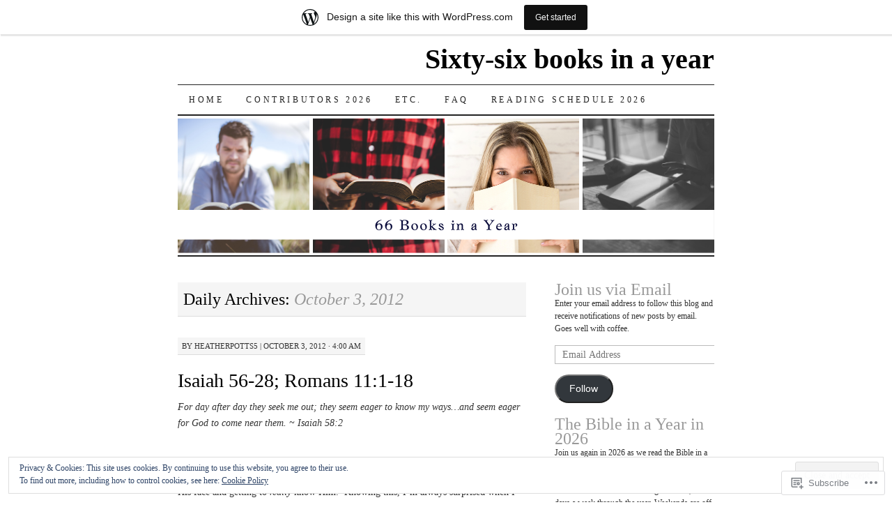

--- FILE ---
content_type: text/html; charset=UTF-8
request_url: https://66books.wordpress.com/2012/10/03/
body_size: 19362
content:
<!DOCTYPE html>
<!--[if IE 7]>
<html id="ie7" lang="en">
<![endif]-->
<!--[if (gt IE 7) | (!IE)]><!-->
<html lang="en">
<!--<![endif]-->
<head>
<meta charset="UTF-8" />
<title>03 | October | 2012 | Sixty-six books in a year</title>
<link rel="profile" href="http://gmpg.org/xfn/11" />
<link rel="pingback" href="https://66books.wordpress.com/xmlrpc.php" />
<meta name='robots' content='max-image-preview:large' />
<link rel='dns-prefetch' href='//s0.wp.com' />
<link rel='dns-prefetch' href='//af.pubmine.com' />
<link rel="alternate" type="application/rss+xml" title="Sixty-six books in a year &raquo; Feed" href="https://66books.wordpress.com/feed/" />
<link rel="alternate" type="application/rss+xml" title="Sixty-six books in a year &raquo; Comments Feed" href="https://66books.wordpress.com/comments/feed/" />
	<script type="text/javascript">
		/* <![CDATA[ */
		function addLoadEvent(func) {
			var oldonload = window.onload;
			if (typeof window.onload != 'function') {
				window.onload = func;
			} else {
				window.onload = function () {
					oldonload();
					func();
				}
			}
		}
		/* ]]> */
	</script>
	<link crossorigin='anonymous' rel='stylesheet' id='all-css-0-1' href='/_static/??/wp-content/mu-plugins/widgets/eu-cookie-law/templates/style.css,/wp-content/blog-plugins/marketing-bar/css/marketing-bar.css?m=1761640963j&cssminify=yes' type='text/css' media='all' />
<style id='wp-emoji-styles-inline-css'>

	img.wp-smiley, img.emoji {
		display: inline !important;
		border: none !important;
		box-shadow: none !important;
		height: 1em !important;
		width: 1em !important;
		margin: 0 0.07em !important;
		vertical-align: -0.1em !important;
		background: none !important;
		padding: 0 !important;
	}
/*# sourceURL=wp-emoji-styles-inline-css */
</style>
<link crossorigin='anonymous' rel='stylesheet' id='all-css-2-1' href='/wp-content/plugins/gutenberg-core/v22.2.0/build/styles/block-library/style.css?m=1764855221i&cssminify=yes' type='text/css' media='all' />
<style id='wp-block-library-inline-css'>
.has-text-align-justify {
	text-align:justify;
}
.has-text-align-justify{text-align:justify;}

/*# sourceURL=wp-block-library-inline-css */
</style><style id='global-styles-inline-css'>
:root{--wp--preset--aspect-ratio--square: 1;--wp--preset--aspect-ratio--4-3: 4/3;--wp--preset--aspect-ratio--3-4: 3/4;--wp--preset--aspect-ratio--3-2: 3/2;--wp--preset--aspect-ratio--2-3: 2/3;--wp--preset--aspect-ratio--16-9: 16/9;--wp--preset--aspect-ratio--9-16: 9/16;--wp--preset--color--black: #000000;--wp--preset--color--cyan-bluish-gray: #abb8c3;--wp--preset--color--white: #ffffff;--wp--preset--color--pale-pink: #f78da7;--wp--preset--color--vivid-red: #cf2e2e;--wp--preset--color--luminous-vivid-orange: #ff6900;--wp--preset--color--luminous-vivid-amber: #fcb900;--wp--preset--color--light-green-cyan: #7bdcb5;--wp--preset--color--vivid-green-cyan: #00d084;--wp--preset--color--pale-cyan-blue: #8ed1fc;--wp--preset--color--vivid-cyan-blue: #0693e3;--wp--preset--color--vivid-purple: #9b51e0;--wp--preset--gradient--vivid-cyan-blue-to-vivid-purple: linear-gradient(135deg,rgb(6,147,227) 0%,rgb(155,81,224) 100%);--wp--preset--gradient--light-green-cyan-to-vivid-green-cyan: linear-gradient(135deg,rgb(122,220,180) 0%,rgb(0,208,130) 100%);--wp--preset--gradient--luminous-vivid-amber-to-luminous-vivid-orange: linear-gradient(135deg,rgb(252,185,0) 0%,rgb(255,105,0) 100%);--wp--preset--gradient--luminous-vivid-orange-to-vivid-red: linear-gradient(135deg,rgb(255,105,0) 0%,rgb(207,46,46) 100%);--wp--preset--gradient--very-light-gray-to-cyan-bluish-gray: linear-gradient(135deg,rgb(238,238,238) 0%,rgb(169,184,195) 100%);--wp--preset--gradient--cool-to-warm-spectrum: linear-gradient(135deg,rgb(74,234,220) 0%,rgb(151,120,209) 20%,rgb(207,42,186) 40%,rgb(238,44,130) 60%,rgb(251,105,98) 80%,rgb(254,248,76) 100%);--wp--preset--gradient--blush-light-purple: linear-gradient(135deg,rgb(255,206,236) 0%,rgb(152,150,240) 100%);--wp--preset--gradient--blush-bordeaux: linear-gradient(135deg,rgb(254,205,165) 0%,rgb(254,45,45) 50%,rgb(107,0,62) 100%);--wp--preset--gradient--luminous-dusk: linear-gradient(135deg,rgb(255,203,112) 0%,rgb(199,81,192) 50%,rgb(65,88,208) 100%);--wp--preset--gradient--pale-ocean: linear-gradient(135deg,rgb(255,245,203) 0%,rgb(182,227,212) 50%,rgb(51,167,181) 100%);--wp--preset--gradient--electric-grass: linear-gradient(135deg,rgb(202,248,128) 0%,rgb(113,206,126) 100%);--wp--preset--gradient--midnight: linear-gradient(135deg,rgb(2,3,129) 0%,rgb(40,116,252) 100%);--wp--preset--font-size--small: 13px;--wp--preset--font-size--medium: 20px;--wp--preset--font-size--large: 36px;--wp--preset--font-size--x-large: 42px;--wp--preset--font-family--albert-sans: 'Albert Sans', sans-serif;--wp--preset--font-family--alegreya: Alegreya, serif;--wp--preset--font-family--arvo: Arvo, serif;--wp--preset--font-family--bodoni-moda: 'Bodoni Moda', serif;--wp--preset--font-family--bricolage-grotesque: 'Bricolage Grotesque', sans-serif;--wp--preset--font-family--cabin: Cabin, sans-serif;--wp--preset--font-family--chivo: Chivo, sans-serif;--wp--preset--font-family--commissioner: Commissioner, sans-serif;--wp--preset--font-family--cormorant: Cormorant, serif;--wp--preset--font-family--courier-prime: 'Courier Prime', monospace;--wp--preset--font-family--crimson-pro: 'Crimson Pro', serif;--wp--preset--font-family--dm-mono: 'DM Mono', monospace;--wp--preset--font-family--dm-sans: 'DM Sans', sans-serif;--wp--preset--font-family--dm-serif-display: 'DM Serif Display', serif;--wp--preset--font-family--domine: Domine, serif;--wp--preset--font-family--eb-garamond: 'EB Garamond', serif;--wp--preset--font-family--epilogue: Epilogue, sans-serif;--wp--preset--font-family--fahkwang: Fahkwang, sans-serif;--wp--preset--font-family--figtree: Figtree, sans-serif;--wp--preset--font-family--fira-sans: 'Fira Sans', sans-serif;--wp--preset--font-family--fjalla-one: 'Fjalla One', sans-serif;--wp--preset--font-family--fraunces: Fraunces, serif;--wp--preset--font-family--gabarito: Gabarito, system-ui;--wp--preset--font-family--ibm-plex-mono: 'IBM Plex Mono', monospace;--wp--preset--font-family--ibm-plex-sans: 'IBM Plex Sans', sans-serif;--wp--preset--font-family--ibarra-real-nova: 'Ibarra Real Nova', serif;--wp--preset--font-family--instrument-serif: 'Instrument Serif', serif;--wp--preset--font-family--inter: Inter, sans-serif;--wp--preset--font-family--josefin-sans: 'Josefin Sans', sans-serif;--wp--preset--font-family--jost: Jost, sans-serif;--wp--preset--font-family--libre-baskerville: 'Libre Baskerville', serif;--wp--preset--font-family--libre-franklin: 'Libre Franklin', sans-serif;--wp--preset--font-family--literata: Literata, serif;--wp--preset--font-family--lora: Lora, serif;--wp--preset--font-family--merriweather: Merriweather, serif;--wp--preset--font-family--montserrat: Montserrat, sans-serif;--wp--preset--font-family--newsreader: Newsreader, serif;--wp--preset--font-family--noto-sans-mono: 'Noto Sans Mono', sans-serif;--wp--preset--font-family--nunito: Nunito, sans-serif;--wp--preset--font-family--open-sans: 'Open Sans', sans-serif;--wp--preset--font-family--overpass: Overpass, sans-serif;--wp--preset--font-family--pt-serif: 'PT Serif', serif;--wp--preset--font-family--petrona: Petrona, serif;--wp--preset--font-family--piazzolla: Piazzolla, serif;--wp--preset--font-family--playfair-display: 'Playfair Display', serif;--wp--preset--font-family--plus-jakarta-sans: 'Plus Jakarta Sans', sans-serif;--wp--preset--font-family--poppins: Poppins, sans-serif;--wp--preset--font-family--raleway: Raleway, sans-serif;--wp--preset--font-family--roboto: Roboto, sans-serif;--wp--preset--font-family--roboto-slab: 'Roboto Slab', serif;--wp--preset--font-family--rubik: Rubik, sans-serif;--wp--preset--font-family--rufina: Rufina, serif;--wp--preset--font-family--sora: Sora, sans-serif;--wp--preset--font-family--source-sans-3: 'Source Sans 3', sans-serif;--wp--preset--font-family--source-serif-4: 'Source Serif 4', serif;--wp--preset--font-family--space-mono: 'Space Mono', monospace;--wp--preset--font-family--syne: Syne, sans-serif;--wp--preset--font-family--texturina: Texturina, serif;--wp--preset--font-family--urbanist: Urbanist, sans-serif;--wp--preset--font-family--work-sans: 'Work Sans', sans-serif;--wp--preset--spacing--20: 0.44rem;--wp--preset--spacing--30: 0.67rem;--wp--preset--spacing--40: 1rem;--wp--preset--spacing--50: 1.5rem;--wp--preset--spacing--60: 2.25rem;--wp--preset--spacing--70: 3.38rem;--wp--preset--spacing--80: 5.06rem;--wp--preset--shadow--natural: 6px 6px 9px rgba(0, 0, 0, 0.2);--wp--preset--shadow--deep: 12px 12px 50px rgba(0, 0, 0, 0.4);--wp--preset--shadow--sharp: 6px 6px 0px rgba(0, 0, 0, 0.2);--wp--preset--shadow--outlined: 6px 6px 0px -3px rgb(255, 255, 255), 6px 6px rgb(0, 0, 0);--wp--preset--shadow--crisp: 6px 6px 0px rgb(0, 0, 0);}:where(.is-layout-flex){gap: 0.5em;}:where(.is-layout-grid){gap: 0.5em;}body .is-layout-flex{display: flex;}.is-layout-flex{flex-wrap: wrap;align-items: center;}.is-layout-flex > :is(*, div){margin: 0;}body .is-layout-grid{display: grid;}.is-layout-grid > :is(*, div){margin: 0;}:where(.wp-block-columns.is-layout-flex){gap: 2em;}:where(.wp-block-columns.is-layout-grid){gap: 2em;}:where(.wp-block-post-template.is-layout-flex){gap: 1.25em;}:where(.wp-block-post-template.is-layout-grid){gap: 1.25em;}.has-black-color{color: var(--wp--preset--color--black) !important;}.has-cyan-bluish-gray-color{color: var(--wp--preset--color--cyan-bluish-gray) !important;}.has-white-color{color: var(--wp--preset--color--white) !important;}.has-pale-pink-color{color: var(--wp--preset--color--pale-pink) !important;}.has-vivid-red-color{color: var(--wp--preset--color--vivid-red) !important;}.has-luminous-vivid-orange-color{color: var(--wp--preset--color--luminous-vivid-orange) !important;}.has-luminous-vivid-amber-color{color: var(--wp--preset--color--luminous-vivid-amber) !important;}.has-light-green-cyan-color{color: var(--wp--preset--color--light-green-cyan) !important;}.has-vivid-green-cyan-color{color: var(--wp--preset--color--vivid-green-cyan) !important;}.has-pale-cyan-blue-color{color: var(--wp--preset--color--pale-cyan-blue) !important;}.has-vivid-cyan-blue-color{color: var(--wp--preset--color--vivid-cyan-blue) !important;}.has-vivid-purple-color{color: var(--wp--preset--color--vivid-purple) !important;}.has-black-background-color{background-color: var(--wp--preset--color--black) !important;}.has-cyan-bluish-gray-background-color{background-color: var(--wp--preset--color--cyan-bluish-gray) !important;}.has-white-background-color{background-color: var(--wp--preset--color--white) !important;}.has-pale-pink-background-color{background-color: var(--wp--preset--color--pale-pink) !important;}.has-vivid-red-background-color{background-color: var(--wp--preset--color--vivid-red) !important;}.has-luminous-vivid-orange-background-color{background-color: var(--wp--preset--color--luminous-vivid-orange) !important;}.has-luminous-vivid-amber-background-color{background-color: var(--wp--preset--color--luminous-vivid-amber) !important;}.has-light-green-cyan-background-color{background-color: var(--wp--preset--color--light-green-cyan) !important;}.has-vivid-green-cyan-background-color{background-color: var(--wp--preset--color--vivid-green-cyan) !important;}.has-pale-cyan-blue-background-color{background-color: var(--wp--preset--color--pale-cyan-blue) !important;}.has-vivid-cyan-blue-background-color{background-color: var(--wp--preset--color--vivid-cyan-blue) !important;}.has-vivid-purple-background-color{background-color: var(--wp--preset--color--vivid-purple) !important;}.has-black-border-color{border-color: var(--wp--preset--color--black) !important;}.has-cyan-bluish-gray-border-color{border-color: var(--wp--preset--color--cyan-bluish-gray) !important;}.has-white-border-color{border-color: var(--wp--preset--color--white) !important;}.has-pale-pink-border-color{border-color: var(--wp--preset--color--pale-pink) !important;}.has-vivid-red-border-color{border-color: var(--wp--preset--color--vivid-red) !important;}.has-luminous-vivid-orange-border-color{border-color: var(--wp--preset--color--luminous-vivid-orange) !important;}.has-luminous-vivid-amber-border-color{border-color: var(--wp--preset--color--luminous-vivid-amber) !important;}.has-light-green-cyan-border-color{border-color: var(--wp--preset--color--light-green-cyan) !important;}.has-vivid-green-cyan-border-color{border-color: var(--wp--preset--color--vivid-green-cyan) !important;}.has-pale-cyan-blue-border-color{border-color: var(--wp--preset--color--pale-cyan-blue) !important;}.has-vivid-cyan-blue-border-color{border-color: var(--wp--preset--color--vivid-cyan-blue) !important;}.has-vivid-purple-border-color{border-color: var(--wp--preset--color--vivid-purple) !important;}.has-vivid-cyan-blue-to-vivid-purple-gradient-background{background: var(--wp--preset--gradient--vivid-cyan-blue-to-vivid-purple) !important;}.has-light-green-cyan-to-vivid-green-cyan-gradient-background{background: var(--wp--preset--gradient--light-green-cyan-to-vivid-green-cyan) !important;}.has-luminous-vivid-amber-to-luminous-vivid-orange-gradient-background{background: var(--wp--preset--gradient--luminous-vivid-amber-to-luminous-vivid-orange) !important;}.has-luminous-vivid-orange-to-vivid-red-gradient-background{background: var(--wp--preset--gradient--luminous-vivid-orange-to-vivid-red) !important;}.has-very-light-gray-to-cyan-bluish-gray-gradient-background{background: var(--wp--preset--gradient--very-light-gray-to-cyan-bluish-gray) !important;}.has-cool-to-warm-spectrum-gradient-background{background: var(--wp--preset--gradient--cool-to-warm-spectrum) !important;}.has-blush-light-purple-gradient-background{background: var(--wp--preset--gradient--blush-light-purple) !important;}.has-blush-bordeaux-gradient-background{background: var(--wp--preset--gradient--blush-bordeaux) !important;}.has-luminous-dusk-gradient-background{background: var(--wp--preset--gradient--luminous-dusk) !important;}.has-pale-ocean-gradient-background{background: var(--wp--preset--gradient--pale-ocean) !important;}.has-electric-grass-gradient-background{background: var(--wp--preset--gradient--electric-grass) !important;}.has-midnight-gradient-background{background: var(--wp--preset--gradient--midnight) !important;}.has-small-font-size{font-size: var(--wp--preset--font-size--small) !important;}.has-medium-font-size{font-size: var(--wp--preset--font-size--medium) !important;}.has-large-font-size{font-size: var(--wp--preset--font-size--large) !important;}.has-x-large-font-size{font-size: var(--wp--preset--font-size--x-large) !important;}.has-albert-sans-font-family{font-family: var(--wp--preset--font-family--albert-sans) !important;}.has-alegreya-font-family{font-family: var(--wp--preset--font-family--alegreya) !important;}.has-arvo-font-family{font-family: var(--wp--preset--font-family--arvo) !important;}.has-bodoni-moda-font-family{font-family: var(--wp--preset--font-family--bodoni-moda) !important;}.has-bricolage-grotesque-font-family{font-family: var(--wp--preset--font-family--bricolage-grotesque) !important;}.has-cabin-font-family{font-family: var(--wp--preset--font-family--cabin) !important;}.has-chivo-font-family{font-family: var(--wp--preset--font-family--chivo) !important;}.has-commissioner-font-family{font-family: var(--wp--preset--font-family--commissioner) !important;}.has-cormorant-font-family{font-family: var(--wp--preset--font-family--cormorant) !important;}.has-courier-prime-font-family{font-family: var(--wp--preset--font-family--courier-prime) !important;}.has-crimson-pro-font-family{font-family: var(--wp--preset--font-family--crimson-pro) !important;}.has-dm-mono-font-family{font-family: var(--wp--preset--font-family--dm-mono) !important;}.has-dm-sans-font-family{font-family: var(--wp--preset--font-family--dm-sans) !important;}.has-dm-serif-display-font-family{font-family: var(--wp--preset--font-family--dm-serif-display) !important;}.has-domine-font-family{font-family: var(--wp--preset--font-family--domine) !important;}.has-eb-garamond-font-family{font-family: var(--wp--preset--font-family--eb-garamond) !important;}.has-epilogue-font-family{font-family: var(--wp--preset--font-family--epilogue) !important;}.has-fahkwang-font-family{font-family: var(--wp--preset--font-family--fahkwang) !important;}.has-figtree-font-family{font-family: var(--wp--preset--font-family--figtree) !important;}.has-fira-sans-font-family{font-family: var(--wp--preset--font-family--fira-sans) !important;}.has-fjalla-one-font-family{font-family: var(--wp--preset--font-family--fjalla-one) !important;}.has-fraunces-font-family{font-family: var(--wp--preset--font-family--fraunces) !important;}.has-gabarito-font-family{font-family: var(--wp--preset--font-family--gabarito) !important;}.has-ibm-plex-mono-font-family{font-family: var(--wp--preset--font-family--ibm-plex-mono) !important;}.has-ibm-plex-sans-font-family{font-family: var(--wp--preset--font-family--ibm-plex-sans) !important;}.has-ibarra-real-nova-font-family{font-family: var(--wp--preset--font-family--ibarra-real-nova) !important;}.has-instrument-serif-font-family{font-family: var(--wp--preset--font-family--instrument-serif) !important;}.has-inter-font-family{font-family: var(--wp--preset--font-family--inter) !important;}.has-josefin-sans-font-family{font-family: var(--wp--preset--font-family--josefin-sans) !important;}.has-jost-font-family{font-family: var(--wp--preset--font-family--jost) !important;}.has-libre-baskerville-font-family{font-family: var(--wp--preset--font-family--libre-baskerville) !important;}.has-libre-franklin-font-family{font-family: var(--wp--preset--font-family--libre-franklin) !important;}.has-literata-font-family{font-family: var(--wp--preset--font-family--literata) !important;}.has-lora-font-family{font-family: var(--wp--preset--font-family--lora) !important;}.has-merriweather-font-family{font-family: var(--wp--preset--font-family--merriweather) !important;}.has-montserrat-font-family{font-family: var(--wp--preset--font-family--montserrat) !important;}.has-newsreader-font-family{font-family: var(--wp--preset--font-family--newsreader) !important;}.has-noto-sans-mono-font-family{font-family: var(--wp--preset--font-family--noto-sans-mono) !important;}.has-nunito-font-family{font-family: var(--wp--preset--font-family--nunito) !important;}.has-open-sans-font-family{font-family: var(--wp--preset--font-family--open-sans) !important;}.has-overpass-font-family{font-family: var(--wp--preset--font-family--overpass) !important;}.has-pt-serif-font-family{font-family: var(--wp--preset--font-family--pt-serif) !important;}.has-petrona-font-family{font-family: var(--wp--preset--font-family--petrona) !important;}.has-piazzolla-font-family{font-family: var(--wp--preset--font-family--piazzolla) !important;}.has-playfair-display-font-family{font-family: var(--wp--preset--font-family--playfair-display) !important;}.has-plus-jakarta-sans-font-family{font-family: var(--wp--preset--font-family--plus-jakarta-sans) !important;}.has-poppins-font-family{font-family: var(--wp--preset--font-family--poppins) !important;}.has-raleway-font-family{font-family: var(--wp--preset--font-family--raleway) !important;}.has-roboto-font-family{font-family: var(--wp--preset--font-family--roboto) !important;}.has-roboto-slab-font-family{font-family: var(--wp--preset--font-family--roboto-slab) !important;}.has-rubik-font-family{font-family: var(--wp--preset--font-family--rubik) !important;}.has-rufina-font-family{font-family: var(--wp--preset--font-family--rufina) !important;}.has-sora-font-family{font-family: var(--wp--preset--font-family--sora) !important;}.has-source-sans-3-font-family{font-family: var(--wp--preset--font-family--source-sans-3) !important;}.has-source-serif-4-font-family{font-family: var(--wp--preset--font-family--source-serif-4) !important;}.has-space-mono-font-family{font-family: var(--wp--preset--font-family--space-mono) !important;}.has-syne-font-family{font-family: var(--wp--preset--font-family--syne) !important;}.has-texturina-font-family{font-family: var(--wp--preset--font-family--texturina) !important;}.has-urbanist-font-family{font-family: var(--wp--preset--font-family--urbanist) !important;}.has-work-sans-font-family{font-family: var(--wp--preset--font-family--work-sans) !important;}
/*# sourceURL=global-styles-inline-css */
</style>

<style id='classic-theme-styles-inline-css'>
/*! This file is auto-generated */
.wp-block-button__link{color:#fff;background-color:#32373c;border-radius:9999px;box-shadow:none;text-decoration:none;padding:calc(.667em + 2px) calc(1.333em + 2px);font-size:1.125em}.wp-block-file__button{background:#32373c;color:#fff;text-decoration:none}
/*# sourceURL=/wp-includes/css/classic-themes.min.css */
</style>
<link crossorigin='anonymous' rel='stylesheet' id='all-css-4-1' href='/_static/??-eJx9j+EKwjAMhF/INNQNnT/EZ1m7MKvNWprW6dtbEacg7E8Ix313HM4RbJgyTRmjL6ObBG0wPtir4FbpTmkQx9ETJLqpFgcneXGA5IcnZUU2+BPEBb5ZiarOsc8vB9PgevLE1baGzW4YKVdcPj9kuq8jsdaAMTGRCNTLrjDkc+2SP+4tYywGo/M2hRmXKSc+6n2rd4emabrLE7YFark=&cssminify=yes' type='text/css' media='all' />
<style id='jetpack_facebook_likebox-inline-css'>
.widget_facebook_likebox {
	overflow: hidden;
}

/*# sourceURL=/wp-content/mu-plugins/jetpack-plugin/sun/modules/widgets/facebook-likebox/style.css */
</style>
<link crossorigin='anonymous' rel='stylesheet' id='all-css-6-1' href='/_static/??-eJzTLy/QTc7PK0nNK9HPLdUtyClNz8wr1i9KTcrJTwcy0/WTi5G5ekCujj52Temp+bo5+cmJJZn5eSgc3bScxMwikFb7XFtDE1NLExMLc0OTLACohS2q&cssminify=yes' type='text/css' media='all' />
<style id='jetpack-global-styles-frontend-style-inline-css'>
:root { --font-headings: unset; --font-base: unset; --font-headings-default: -apple-system,BlinkMacSystemFont,"Segoe UI",Roboto,Oxygen-Sans,Ubuntu,Cantarell,"Helvetica Neue",sans-serif; --font-base-default: -apple-system,BlinkMacSystemFont,"Segoe UI",Roboto,Oxygen-Sans,Ubuntu,Cantarell,"Helvetica Neue",sans-serif;}
/*# sourceURL=jetpack-global-styles-frontend-style-inline-css */
</style>
<link crossorigin='anonymous' rel='stylesheet' id='all-css-8-1' href='/wp-content/themes/h4/global.css?m=1420737423i&cssminify=yes' type='text/css' media='all' />
<script type="text/javascript" id="wpcom-actionbar-placeholder-js-extra">
/* <![CDATA[ */
var actionbardata = {"siteID":"5980352","postID":"0","siteURL":"https://66books.wordpress.com","xhrURL":"https://66books.wordpress.com/wp-admin/admin-ajax.php","nonce":"6dfe660a43","isLoggedIn":"","statusMessage":"","subsEmailDefault":"instantly","proxyScriptUrl":"https://s0.wp.com/wp-content/js/wpcom-proxy-request.js?m=1513050504i&amp;ver=20211021","i18n":{"followedText":"New posts from this site will now appear in your \u003Ca href=\"https://wordpress.com/reader\"\u003EReader\u003C/a\u003E","foldBar":"Collapse this bar","unfoldBar":"Expand this bar","shortLinkCopied":"Shortlink copied to clipboard."}};
//# sourceURL=wpcom-actionbar-placeholder-js-extra
/* ]]> */
</script>
<script type="text/javascript" id="jetpack-mu-wpcom-settings-js-before">
/* <![CDATA[ */
var JETPACK_MU_WPCOM_SETTINGS = {"assetsUrl":"https://s0.wp.com/wp-content/mu-plugins/jetpack-mu-wpcom-plugin/sun/jetpack_vendor/automattic/jetpack-mu-wpcom/src/build/"};
//# sourceURL=jetpack-mu-wpcom-settings-js-before
/* ]]> */
</script>
<script crossorigin='anonymous' type='text/javascript'  src='/_static/??/wp-content/js/rlt-proxy.js,/wp-content/blog-plugins/wordads-classes/js/cmp/v2/cmp-non-gdpr.js?m=1720530689j'></script>
<script type="text/javascript" id="rlt-proxy-js-after">
/* <![CDATA[ */
	rltInitialize( {"token":null,"iframeOrigins":["https:\/\/widgets.wp.com"]} );
//# sourceURL=rlt-proxy-js-after
/* ]]> */
</script>
<link rel="EditURI" type="application/rsd+xml" title="RSD" href="https://66books.wordpress.com/xmlrpc.php?rsd" />
<meta name="generator" content="WordPress.com" />

<!-- Jetpack Open Graph Tags -->
<meta property="og:type" content="website" />
<meta property="og:title" content="October 3, 2012 &#8211; Sixty-six books in a year" />
<meta property="og:site_name" content="Sixty-six books in a year" />
<meta property="og:image" content="https://66books.wordpress.com/wp-content/uploads/2020/12/66-books-with-one-book.png?w=200" />
<meta property="og:image:width" content="200" />
<meta property="og:image:height" content="200" />
<meta property="og:image:alt" content="" />
<meta property="og:locale" content="en_US" />
<meta property="fb:app_id" content="249643311490" />

<!-- End Jetpack Open Graph Tags -->
<link rel='openid.server' href='https://66books.wordpress.com/?openidserver=1' />
<link rel='openid.delegate' href='https://66books.wordpress.com/' />
<link rel="search" type="application/opensearchdescription+xml" href="https://66books.wordpress.com/osd.xml" title="Sixty-six books in a year" />
<link rel="search" type="application/opensearchdescription+xml" href="https://s1.wp.com/opensearch.xml" title="WordPress.com" />
<meta name="description" content="1 post published by heatherpotts5 on October 3, 2012" />
<script type="text/javascript">
/* <![CDATA[ */
var wa_client = {}; wa_client.cmd = []; wa_client.config = { 'blog_id': 5980352, 'blog_language': 'en', 'is_wordads': false, 'hosting_type': 0, 'afp_account_id': null, 'afp_host_id': 5038568878849053, 'theme': 'pub/pilcrow', '_': { 'title': 'Advertisement', 'privacy_settings': 'Privacy Settings' }, 'formats': [ 'belowpost', 'bottom_sticky', 'sidebar_sticky_right', 'sidebar', 'gutenberg_rectangle', 'gutenberg_leaderboard', 'gutenberg_mobile_leaderboard', 'gutenberg_skyscraper' ] };
/* ]]> */
</script>
		<script type="text/javascript">

			window.doNotSellCallback = function() {

				var linkElements = [
					'a[href="https://wordpress.com/?ref=footer_blog"]',
					'a[href="https://wordpress.com/?ref=footer_website"]',
					'a[href="https://wordpress.com/?ref=vertical_footer"]',
					'a[href^="https://wordpress.com/?ref=footer_segment_"]',
				].join(',');

				var dnsLink = document.createElement( 'a' );
				dnsLink.href = 'https://wordpress.com/advertising-program-optout/';
				dnsLink.classList.add( 'do-not-sell-link' );
				dnsLink.rel = 'nofollow';
				dnsLink.style.marginLeft = '0.5em';
				dnsLink.textContent = 'Do Not Sell or Share My Personal Information';

				var creditLinks = document.querySelectorAll( linkElements );

				if ( 0 === creditLinks.length ) {
					return false;
				}

				Array.prototype.forEach.call( creditLinks, function( el ) {
					el.insertAdjacentElement( 'afterend', dnsLink );
				});

				return true;
			};

		</script>
		<link rel="icon" href="https://66books.wordpress.com/wp-content/uploads/2020/12/66-books-with-one-book.png?w=32" sizes="32x32" />
<link rel="icon" href="https://66books.wordpress.com/wp-content/uploads/2020/12/66-books-with-one-book.png?w=192" sizes="192x192" />
<link rel="apple-touch-icon" href="https://66books.wordpress.com/wp-content/uploads/2020/12/66-books-with-one-book.png?w=180" />
<meta name="msapplication-TileImage" content="https://66books.wordpress.com/wp-content/uploads/2020/12/66-books-with-one-book.png?w=270" />
<script type="text/javascript">
	window.google_analytics_uacct = "UA-52447-2";
</script>

<script type="text/javascript">
	var _gaq = _gaq || [];
	_gaq.push(['_setAccount', 'UA-52447-2']);
	_gaq.push(['_gat._anonymizeIp']);
	_gaq.push(['_setDomainName', 'wordpress.com']);
	_gaq.push(['_initData']);
	_gaq.push(['_trackPageview']);

	(function() {
		var ga = document.createElement('script'); ga.type = 'text/javascript'; ga.async = true;
		ga.src = ('https:' == document.location.protocol ? 'https://ssl' : 'http://www') + '.google-analytics.com/ga.js';
		(document.getElementsByTagName('head')[0] || document.getElementsByTagName('body')[0]).appendChild(ga);
	})();
</script>
<link crossorigin='anonymous' rel='stylesheet' id='all-css-0-3' href='/wp-content/mu-plugins/jetpack-plugin/sun/_inc/build/subscriptions/subscriptions.min.css?m=1753981412i&cssminify=yes' type='text/css' media='all' />
</head>

<body class="archive date wp-theme-pubpilcrow customizer-styles-applied two-column content-sidebar color-light jetpack-reblog-enabled has-marketing-bar has-marketing-bar-theme-pilcrow">
<div id="container" class="hfeed">
	<div id="page" class="blog">
		<div id="header">
						<div id="site-title">
				<span>
					<a href="https://66books.wordpress.com/" title="Sixty-six books in a year" rel="home">Sixty-six books in a year</a>
				</span>
			</div>

			<div id="nav" role="navigation">
			  				<div class="skip-link screen-reader-text"><a href="#content" title="Skip to content">Skip to content</a></div>
								<div class="menu"><ul>
<li ><a href="https://66books.wordpress.com/">Home</a></li><li class="page_item page-item-52663"><a href="https://66books.wordpress.com/contributors-2026/">Contributors 2026</a></li>
<li class="page_item page-item-30032"><a href="https://66books.wordpress.com/etc/">Etc.</a></li>
<li class="page_item page-item-2104"><a href="https://66books.wordpress.com/faq/">FAQ</a></li>
<li class="page_item page-item-52644"><a href="https://66books.wordpress.com/reading-schedule-2026/">Reading Schedule 2026</a></li>
</ul></div>
			</div><!-- #nav -->

			<div id="pic">
				<a href="https://66books.wordpress.com/" rel="home">
										<img src="https://66books.wordpress.com/wp-content/uploads/2021/01/66-books-web-banner.png" width="770" height="200" alt="" />
								</a>
			</div><!-- #pic -->
		</div><!-- #header -->

		<div id="content-box">

<div id="content-container">
	<div id="content" role="main">

		
		<h1 class="page-title archive-head">
			Daily Archives: <span>October 3, 2012</span>		</h1>

		
<div id="post-9850" class="post-9850 post type-post status-publish format-standard hentry category-uncategorized tag-christ tag-faith tag-focus tag-grace tag-humility tag-trust">
	<div class="entry-meta">

		<span class="by-author"><span class="sep">by</span> <span class="author vcard"><a class="url fn n" href="https://66books.wordpress.com/author/heatherpotts5/" title="View all posts by heatherpotts5" rel="author">heatherpotts5</a></span> | </span>October 3, 2012 &middot; 4:00 am	</div><!-- .entry-meta -->

	<h2 class="entry-title"><a href="https://66books.wordpress.com/2012/10/03/isaiah-56-28-romans-111-18/" rel="bookmark">Isaiah 56-28; Romans&nbsp;11:1-18</a></h2>	<div class="entry entry-content">
		<p><em>For day after day they seek me out; they seem eager to know my ways&#8230;and seem eager for God to come near them. ~ Isaiah 58:2</em></p>
<p>&nbsp;</p>
<p>Your relationship with God shouldn’t be about staring at His hand, but about studying His face and getting to <em>really</em> know Him.  Knowing this, I’m always surprised when I realize I’ve been simply staring at God’s hand, waiting for Him to open it in my favor.  A friend said to me the other day, “Don’t doubt what God has told you and all the promises He’s made to you.”  I think doubt is the key; it’s the reason we shift our focus and our trust.</p>
<p>&nbsp;</p>
<p>I’ve been waiting a long time for my prayers to be answered, but still the door has not been opened, and I began to doubt as my gaze moved from God’s face to His hand. When that happened, I became like the Israelites who said, “Why have we humbled ourselves, and you have not noticed,” (Isaiah 58:3).  This question not only makes demands of God—as if He was a genie in a bottle—but it also eliminates grace.  It is not our works that cause God to move on our behalf, but grace.  When we stare at God’s hand, we will never be satisfied, no matter what He reveals to us.  But with our gaze fixed on His face, then we will enjoy so much more the blessings that come.</p>
<p>&nbsp;</p>
<p>Father, help me to remember this journey is about my relationship with you &amp; not just about the things you give me.  Reveal to me anything in me that is not genuinely about you and our relationship.  Amen.</p>
<p>&nbsp;</p>
<p><em>And if by grace, then it is no longer by works; if it were, grace would no longer be grace. ~ Romans 11:6</em></p>
<p>Heatherpotts5</p>
			</div><!-- .entry-content -->
	
	<div class="entry-links">
		<p class="comment-number"><a href="https://66books.wordpress.com/2012/10/03/isaiah-56-28-romans-111-18/#comments">2 Comments</a></p>

					<p class="entry-categories tagged">Filed under <a href="https://66books.wordpress.com/category/uncategorized/" rel="category tag">Uncategorized</a></p>
			<p class="entry-tags tagged">Tagged as <a href="https://66books.wordpress.com/tag/christ/" rel="tag">Christ</a>, <a href="https://66books.wordpress.com/tag/faith/" rel="tag">Faith</a>, <a href="https://66books.wordpress.com/tag/focus/" rel="tag">focus</a>, <a href="https://66books.wordpress.com/tag/grace/" rel="tag">grace</a>, <a href="https://66books.wordpress.com/tag/humility/" rel="tag">humility</a>, <a href="https://66books.wordpress.com/tag/trust/" rel="tag">trust</a><br /></p>
			</div><!-- .entry-links -->

</div><!-- #post-## -->



	</div><!-- #content -->
</div><!-- #content-container -->


	<div id="sidebar" class="widget-area" role="complementary">
				<ul class="xoxo sidebar-list">

			<li id="blog_subscription-4" class="widget widget_blog_subscription jetpack_subscription_widget"><h3 class="widget-title"><label for="subscribe-field">Join us via Email</label></h3>

			<div class="wp-block-jetpack-subscriptions__container">
			<form
				action="https://subscribe.wordpress.com"
				method="post"
				accept-charset="utf-8"
				data-blog="5980352"
				data-post_access_level="everybody"
				id="subscribe-blog"
			>
				<p>Enter your email address to follow this blog and receive notifications of new posts by email. Goes well with coffee. </p>
				<p id="subscribe-email">
					<label
						id="subscribe-field-label"
						for="subscribe-field"
						class="screen-reader-text"
					>
						Email Address:					</label>

					<input
							type="email"
							name="email"
							autocomplete="email"
							
							style="width: 95%; padding: 1px 10px"
							placeholder="Email Address"
							value=""
							id="subscribe-field"
							required
						/>				</p>

				<p id="subscribe-submit"
									>
					<input type="hidden" name="action" value="subscribe"/>
					<input type="hidden" name="blog_id" value="5980352"/>
					<input type="hidden" name="source" value="https://66books.wordpress.com/2012/10/03/"/>
					<input type="hidden" name="sub-type" value="widget"/>
					<input type="hidden" name="redirect_fragment" value="subscribe-blog"/>
					<input type="hidden" id="_wpnonce" name="_wpnonce" value="33a4f53ebf" />					<button type="submit"
													class="wp-block-button__link"
																	>
						Follow					</button>
				</p>
			</form>
						</div>
			
</li><li id="text-317664880" class="widget widget_text"><h3 class="widget-title">The Bible in a Year in 2026</h3>			<div class="textwidget"><p>Join us again in 2026 as we read the Bible in a year using a 5-day weekly reading plan. Weekday readings take you through the Old and New Testaments in a chronological order, 5-days a week through the year. Weekends are off, or use them to catch up.</p>
<p>We hope you&#8217;ll join us!</p>
</div>
		</li><li id="text-317664875" class="widget widget_text"><h3 class="widget-title">Welcome to the club</h3>			<div class="textwidget"><p>We&#8217;re just regular people reading the Bible to know God better. With insights and commentaries from Christians in various stages of life and their walk with the Lord, we invite you to join us in reading the Bible&#8217;s rich truths from start to finish.</p>
<p>Whether it&#8217;s your first time here, or you&#8217;ve read through the Bible before, we know God will meet you where you are.</p>
<p>See you in 2026.</p>
</div>
		</li><li id="facebook-likebox-3" class="widget widget_facebook_likebox"><h3 class="widget-title"><a href="https://www.facebook.com/home.php#!/pages/66-Books-in-a-Year-a-book-club/248146261411">Like us on Facebook</a></h3>		<div id="fb-root"></div>
		<div class="fb-page" data-href="https://www.facebook.com/home.php#!/pages/66-Books-in-a-Year-a-book-club/248146261411" data-width="200"  data-height="130" data-hide-cover="false" data-show-facepile="false" data-tabs="false" data-hide-cta="false" data-small-header="false">
		<div class="fb-xfbml-parse-ignore"><blockquote cite="https://www.facebook.com/home.php#!/pages/66-Books-in-a-Year-a-book-club/248146261411"><a href="https://www.facebook.com/home.php#!/pages/66-Books-in-a-Year-a-book-club/248146261411">Like us on Facebook</a></blockquote></div>
		</div>
		</li><li id="media_image-3" class="widget widget_media_image"><style>.widget.widget_media_image { overflow: hidden; }.widget.widget_media_image img { height: auto; max-width: 100%; }</style><a href="https://66books.wordpress.com"><img width="500" height="500" src="https://66books.wordpress.com/wp-content/uploads/2020/12/66-books-with-one-book-1.png" class="image wp-image-34858 alignnone attachment-full size-full" alt="" style="max-width: 100%; height: auto;" decoding="async" loading="lazy" srcset="https://66books.wordpress.com/wp-content/uploads/2020/12/66-books-with-one-book-1.png 500w, https://66books.wordpress.com/wp-content/uploads/2020/12/66-books-with-one-book-1.png?w=150&amp;h=150 150w, https://66books.wordpress.com/wp-content/uploads/2020/12/66-books-with-one-book-1.png?w=300&amp;h=300 300w" sizes="(max-width: 500px) 100vw, 500px" data-attachment-id="34858" data-permalink="https://66books.wordpress.com/66-books-with-one-book-2/" data-orig-file="https://66books.wordpress.com/wp-content/uploads/2020/12/66-books-with-one-book-1.png" data-orig-size="500,500" data-comments-opened="1" data-image-meta="{&quot;aperture&quot;:&quot;0&quot;,&quot;credit&quot;:&quot;&quot;,&quot;camera&quot;:&quot;&quot;,&quot;caption&quot;:&quot;&quot;,&quot;created_timestamp&quot;:&quot;0&quot;,&quot;copyright&quot;:&quot;&quot;,&quot;focal_length&quot;:&quot;0&quot;,&quot;iso&quot;:&quot;0&quot;,&quot;shutter_speed&quot;:&quot;0&quot;,&quot;title&quot;:&quot;&quot;,&quot;orientation&quot;:&quot;0&quot;}" data-image-title="66 Books with one book" data-image-description="" data-image-caption="" data-medium-file="https://66books.wordpress.com/wp-content/uploads/2020/12/66-books-with-one-book-1.png?w=300" data-large-file="https://66books.wordpress.com/wp-content/uploads/2020/12/66-books-with-one-book-1.png?w=500" /></a></li><li id="authors-2" class="widget widget_authors"><h3 class="widget-title">Contributors</h3><ul><li><a href="https://66books.wordpress.com/author/5intow/"><strong>6intow</strong></a></li><li><a href="https://66books.wordpress.com/author/66books365/"><strong>66books365</strong></a></li><li><a href="https://66books.wordpress.com/author/amyctanner/"><strong>amyctanner</strong></a></li><li><a href="https://66books.wordpress.com/author/carolvorw/"><strong>carolvorw</strong></a></li><li><a href="https://66books.wordpress.com/author/dmbaldwin/"><strong>dmbaldwin</strong></a></li><li><a href="https://66books.wordpress.com/author/evanlaar1922/"><strong>evanlaar1922</strong></a></li><li><a href="https://66books.wordpress.com/author/gueston66books/"><strong>gueston66books</strong></a></li><li><a href="https://66books.wordpress.com/author/mmattix/"><strong>mmattix</strong></a></li><li><a href="https://66books.wordpress.com/author/ramievrice77/"><strong>ramievrice77</strong></a></li><li><a href="https://66books.wordpress.com/author/taylorb0678/"><strong>taylorb0678</strong></a></li></ul></li><li id="archives-2" class="widget widget_archive"><h3 class="widget-title">Archives</h3>		<label class="screen-reader-text" for="archives-dropdown-2">Archives</label>
		<select id="archives-dropdown-2" name="archive-dropdown">
			
			<option value="">Select Month</option>
				<option value='https://66books.wordpress.com/2026/01/'> January 2026 </option>
	<option value='https://66books.wordpress.com/2025/12/'> December 2025 </option>
	<option value='https://66books.wordpress.com/2025/11/'> November 2025 </option>
	<option value='https://66books.wordpress.com/2025/10/'> October 2025 </option>
	<option value='https://66books.wordpress.com/2025/09/'> September 2025 </option>
	<option value='https://66books.wordpress.com/2025/08/'> August 2025 </option>
	<option value='https://66books.wordpress.com/2025/07/'> July 2025 </option>
	<option value='https://66books.wordpress.com/2025/06/'> June 2025 </option>
	<option value='https://66books.wordpress.com/2025/05/'> May 2025 </option>
	<option value='https://66books.wordpress.com/2025/04/'> April 2025 </option>
	<option value='https://66books.wordpress.com/2025/03/'> March 2025 </option>
	<option value='https://66books.wordpress.com/2025/02/'> February 2025 </option>
	<option value='https://66books.wordpress.com/2025/01/'> January 2025 </option>
	<option value='https://66books.wordpress.com/2024/12/'> December 2024 </option>
	<option value='https://66books.wordpress.com/2024/11/'> November 2024 </option>
	<option value='https://66books.wordpress.com/2024/10/'> October 2024 </option>
	<option value='https://66books.wordpress.com/2024/09/'> September 2024 </option>
	<option value='https://66books.wordpress.com/2024/08/'> August 2024 </option>
	<option value='https://66books.wordpress.com/2024/07/'> July 2024 </option>
	<option value='https://66books.wordpress.com/2024/06/'> June 2024 </option>
	<option value='https://66books.wordpress.com/2024/05/'> May 2024 </option>
	<option value='https://66books.wordpress.com/2024/04/'> April 2024 </option>
	<option value='https://66books.wordpress.com/2024/03/'> March 2024 </option>
	<option value='https://66books.wordpress.com/2024/02/'> February 2024 </option>
	<option value='https://66books.wordpress.com/2024/01/'> January 2024 </option>
	<option value='https://66books.wordpress.com/2023/12/'> December 2023 </option>
	<option value='https://66books.wordpress.com/2023/11/'> November 2023 </option>
	<option value='https://66books.wordpress.com/2023/10/'> October 2023 </option>
	<option value='https://66books.wordpress.com/2023/09/'> September 2023 </option>
	<option value='https://66books.wordpress.com/2023/08/'> August 2023 </option>
	<option value='https://66books.wordpress.com/2023/07/'> July 2023 </option>
	<option value='https://66books.wordpress.com/2023/06/'> June 2023 </option>
	<option value='https://66books.wordpress.com/2023/05/'> May 2023 </option>
	<option value='https://66books.wordpress.com/2023/04/'> April 2023 </option>
	<option value='https://66books.wordpress.com/2023/03/'> March 2023 </option>
	<option value='https://66books.wordpress.com/2023/02/'> February 2023 </option>
	<option value='https://66books.wordpress.com/2023/01/'> January 2023 </option>
	<option value='https://66books.wordpress.com/2022/12/'> December 2022 </option>
	<option value='https://66books.wordpress.com/2022/11/'> November 2022 </option>
	<option value='https://66books.wordpress.com/2022/10/'> October 2022 </option>
	<option value='https://66books.wordpress.com/2022/09/'> September 2022 </option>
	<option value='https://66books.wordpress.com/2022/08/'> August 2022 </option>
	<option value='https://66books.wordpress.com/2022/07/'> July 2022 </option>
	<option value='https://66books.wordpress.com/2022/06/'> June 2022 </option>
	<option value='https://66books.wordpress.com/2022/05/'> May 2022 </option>
	<option value='https://66books.wordpress.com/2022/04/'> April 2022 </option>
	<option value='https://66books.wordpress.com/2022/03/'> March 2022 </option>
	<option value='https://66books.wordpress.com/2022/02/'> February 2022 </option>
	<option value='https://66books.wordpress.com/2022/01/'> January 2022 </option>
	<option value='https://66books.wordpress.com/2021/12/'> December 2021 </option>
	<option value='https://66books.wordpress.com/2021/11/'> November 2021 </option>
	<option value='https://66books.wordpress.com/2021/10/'> October 2021 </option>
	<option value='https://66books.wordpress.com/2021/09/'> September 2021 </option>
	<option value='https://66books.wordpress.com/2021/08/'> August 2021 </option>
	<option value='https://66books.wordpress.com/2021/07/'> July 2021 </option>
	<option value='https://66books.wordpress.com/2021/06/'> June 2021 </option>
	<option value='https://66books.wordpress.com/2021/05/'> May 2021 </option>
	<option value='https://66books.wordpress.com/2021/04/'> April 2021 </option>
	<option value='https://66books.wordpress.com/2021/03/'> March 2021 </option>
	<option value='https://66books.wordpress.com/2021/02/'> February 2021 </option>
	<option value='https://66books.wordpress.com/2021/01/'> January 2021 </option>
	<option value='https://66books.wordpress.com/2020/12/'> December 2020 </option>
	<option value='https://66books.wordpress.com/2020/11/'> November 2020 </option>
	<option value='https://66books.wordpress.com/2020/10/'> October 2020 </option>
	<option value='https://66books.wordpress.com/2020/09/'> September 2020 </option>
	<option value='https://66books.wordpress.com/2020/08/'> August 2020 </option>
	<option value='https://66books.wordpress.com/2020/07/'> July 2020 </option>
	<option value='https://66books.wordpress.com/2020/06/'> June 2020 </option>
	<option value='https://66books.wordpress.com/2020/05/'> May 2020 </option>
	<option value='https://66books.wordpress.com/2020/04/'> April 2020 </option>
	<option value='https://66books.wordpress.com/2020/03/'> March 2020 </option>
	<option value='https://66books.wordpress.com/2020/02/'> February 2020 </option>
	<option value='https://66books.wordpress.com/2020/01/'> January 2020 </option>
	<option value='https://66books.wordpress.com/2019/12/'> December 2019 </option>
	<option value='https://66books.wordpress.com/2019/11/'> November 2019 </option>
	<option value='https://66books.wordpress.com/2019/10/'> October 2019 </option>
	<option value='https://66books.wordpress.com/2019/09/'> September 2019 </option>
	<option value='https://66books.wordpress.com/2019/08/'> August 2019 </option>
	<option value='https://66books.wordpress.com/2019/07/'> July 2019 </option>
	<option value='https://66books.wordpress.com/2019/06/'> June 2019 </option>
	<option value='https://66books.wordpress.com/2019/05/'> May 2019 </option>
	<option value='https://66books.wordpress.com/2019/04/'> April 2019 </option>
	<option value='https://66books.wordpress.com/2019/03/'> March 2019 </option>
	<option value='https://66books.wordpress.com/2019/02/'> February 2019 </option>
	<option value='https://66books.wordpress.com/2019/01/'> January 2019 </option>
	<option value='https://66books.wordpress.com/2018/12/'> December 2018 </option>
	<option value='https://66books.wordpress.com/2018/11/'> November 2018 </option>
	<option value='https://66books.wordpress.com/2018/10/'> October 2018 </option>
	<option value='https://66books.wordpress.com/2018/09/'> September 2018 </option>
	<option value='https://66books.wordpress.com/2018/08/'> August 2018 </option>
	<option value='https://66books.wordpress.com/2018/07/'> July 2018 </option>
	<option value='https://66books.wordpress.com/2018/06/'> June 2018 </option>
	<option value='https://66books.wordpress.com/2018/05/'> May 2018 </option>
	<option value='https://66books.wordpress.com/2018/04/'> April 2018 </option>
	<option value='https://66books.wordpress.com/2018/03/'> March 2018 </option>
	<option value='https://66books.wordpress.com/2018/02/'> February 2018 </option>
	<option value='https://66books.wordpress.com/2018/01/'> January 2018 </option>
	<option value='https://66books.wordpress.com/2017/12/'> December 2017 </option>
	<option value='https://66books.wordpress.com/2017/11/'> November 2017 </option>
	<option value='https://66books.wordpress.com/2017/10/'> October 2017 </option>
	<option value='https://66books.wordpress.com/2017/09/'> September 2017 </option>
	<option value='https://66books.wordpress.com/2017/08/'> August 2017 </option>
	<option value='https://66books.wordpress.com/2017/07/'> July 2017 </option>
	<option value='https://66books.wordpress.com/2017/06/'> June 2017 </option>
	<option value='https://66books.wordpress.com/2017/05/'> May 2017 </option>
	<option value='https://66books.wordpress.com/2017/04/'> April 2017 </option>
	<option value='https://66books.wordpress.com/2017/03/'> March 2017 </option>
	<option value='https://66books.wordpress.com/2017/02/'> February 2017 </option>
	<option value='https://66books.wordpress.com/2017/01/'> January 2017 </option>
	<option value='https://66books.wordpress.com/2016/12/'> December 2016 </option>
	<option value='https://66books.wordpress.com/2016/11/'> November 2016 </option>
	<option value='https://66books.wordpress.com/2016/10/'> October 2016 </option>
	<option value='https://66books.wordpress.com/2016/09/'> September 2016 </option>
	<option value='https://66books.wordpress.com/2016/08/'> August 2016 </option>
	<option value='https://66books.wordpress.com/2016/07/'> July 2016 </option>
	<option value='https://66books.wordpress.com/2016/06/'> June 2016 </option>
	<option value='https://66books.wordpress.com/2016/05/'> May 2016 </option>
	<option value='https://66books.wordpress.com/2016/04/'> April 2016 </option>
	<option value='https://66books.wordpress.com/2016/03/'> March 2016 </option>
	<option value='https://66books.wordpress.com/2016/02/'> February 2016 </option>
	<option value='https://66books.wordpress.com/2016/01/'> January 2016 </option>
	<option value='https://66books.wordpress.com/2015/12/'> December 2015 </option>
	<option value='https://66books.wordpress.com/2015/11/'> November 2015 </option>
	<option value='https://66books.wordpress.com/2015/10/'> October 2015 </option>
	<option value='https://66books.wordpress.com/2015/09/'> September 2015 </option>
	<option value='https://66books.wordpress.com/2015/08/'> August 2015 </option>
	<option value='https://66books.wordpress.com/2015/07/'> July 2015 </option>
	<option value='https://66books.wordpress.com/2015/06/'> June 2015 </option>
	<option value='https://66books.wordpress.com/2015/05/'> May 2015 </option>
	<option value='https://66books.wordpress.com/2015/04/'> April 2015 </option>
	<option value='https://66books.wordpress.com/2015/03/'> March 2015 </option>
	<option value='https://66books.wordpress.com/2015/02/'> February 2015 </option>
	<option value='https://66books.wordpress.com/2015/01/'> January 2015 </option>
	<option value='https://66books.wordpress.com/2014/12/'> December 2014 </option>
	<option value='https://66books.wordpress.com/2014/11/'> November 2014 </option>
	<option value='https://66books.wordpress.com/2014/10/'> October 2014 </option>
	<option value='https://66books.wordpress.com/2014/09/'> September 2014 </option>
	<option value='https://66books.wordpress.com/2014/08/'> August 2014 </option>
	<option value='https://66books.wordpress.com/2014/07/'> July 2014 </option>
	<option value='https://66books.wordpress.com/2014/06/'> June 2014 </option>
	<option value='https://66books.wordpress.com/2014/05/'> May 2014 </option>
	<option value='https://66books.wordpress.com/2014/04/'> April 2014 </option>
	<option value='https://66books.wordpress.com/2014/03/'> March 2014 </option>
	<option value='https://66books.wordpress.com/2014/02/'> February 2014 </option>
	<option value='https://66books.wordpress.com/2014/01/'> January 2014 </option>
	<option value='https://66books.wordpress.com/2013/12/'> December 2013 </option>
	<option value='https://66books.wordpress.com/2013/11/'> November 2013 </option>
	<option value='https://66books.wordpress.com/2013/10/'> October 2013 </option>
	<option value='https://66books.wordpress.com/2013/09/'> September 2013 </option>
	<option value='https://66books.wordpress.com/2013/08/'> August 2013 </option>
	<option value='https://66books.wordpress.com/2013/07/'> July 2013 </option>
	<option value='https://66books.wordpress.com/2013/06/'> June 2013 </option>
	<option value='https://66books.wordpress.com/2013/05/'> May 2013 </option>
	<option value='https://66books.wordpress.com/2013/04/'> April 2013 </option>
	<option value='https://66books.wordpress.com/2013/03/'> March 2013 </option>
	<option value='https://66books.wordpress.com/2013/02/'> February 2013 </option>
	<option value='https://66books.wordpress.com/2013/01/'> January 2013 </option>
	<option value='https://66books.wordpress.com/2012/12/'> December 2012 </option>
	<option value='https://66books.wordpress.com/2012/11/'> November 2012 </option>
	<option value='https://66books.wordpress.com/2012/10/' selected='selected'> October 2012 </option>
	<option value='https://66books.wordpress.com/2012/09/'> September 2012 </option>
	<option value='https://66books.wordpress.com/2012/08/'> August 2012 </option>
	<option value='https://66books.wordpress.com/2012/07/'> July 2012 </option>
	<option value='https://66books.wordpress.com/2012/06/'> June 2012 </option>
	<option value='https://66books.wordpress.com/2012/05/'> May 2012 </option>
	<option value='https://66books.wordpress.com/2012/04/'> April 2012 </option>
	<option value='https://66books.wordpress.com/2012/03/'> March 2012 </option>
	<option value='https://66books.wordpress.com/2012/02/'> February 2012 </option>
	<option value='https://66books.wordpress.com/2012/01/'> January 2012 </option>
	<option value='https://66books.wordpress.com/2011/12/'> December 2011 </option>
	<option value='https://66books.wordpress.com/2011/11/'> November 2011 </option>
	<option value='https://66books.wordpress.com/2011/10/'> October 2011 </option>
	<option value='https://66books.wordpress.com/2011/09/'> September 2011 </option>
	<option value='https://66books.wordpress.com/2011/08/'> August 2011 </option>
	<option value='https://66books.wordpress.com/2011/07/'> July 2011 </option>
	<option value='https://66books.wordpress.com/2011/06/'> June 2011 </option>
	<option value='https://66books.wordpress.com/2011/05/'> May 2011 </option>
	<option value='https://66books.wordpress.com/2011/04/'> April 2011 </option>
	<option value='https://66books.wordpress.com/2011/03/'> March 2011 </option>
	<option value='https://66books.wordpress.com/2011/02/'> February 2011 </option>
	<option value='https://66books.wordpress.com/2011/01/'> January 2011 </option>
	<option value='https://66books.wordpress.com/2010/12/'> December 2010 </option>
	<option value='https://66books.wordpress.com/2010/11/'> November 2010 </option>
	<option value='https://66books.wordpress.com/2010/10/'> October 2010 </option>
	<option value='https://66books.wordpress.com/2010/09/'> September 2010 </option>
	<option value='https://66books.wordpress.com/2010/08/'> August 2010 </option>
	<option value='https://66books.wordpress.com/2010/07/'> July 2010 </option>
	<option value='https://66books.wordpress.com/2010/06/'> June 2010 </option>
	<option value='https://66books.wordpress.com/2010/05/'> May 2010 </option>
	<option value='https://66books.wordpress.com/2010/04/'> April 2010 </option>
	<option value='https://66books.wordpress.com/2010/03/'> March 2010 </option>
	<option value='https://66books.wordpress.com/2010/02/'> February 2010 </option>
	<option value='https://66books.wordpress.com/2010/01/'> January 2010 </option>
	<option value='https://66books.wordpress.com/2009/12/'> December 2009 </option>
	<option value='https://66books.wordpress.com/2009/11/'> November 2009 </option>
	<option value='https://66books.wordpress.com/2009/10/'> October 2009 </option>
	<option value='https://66books.wordpress.com/2009/09/'> September 2009 </option>
	<option value='https://66books.wordpress.com/2009/08/'> August 2009 </option>
	<option value='https://66books.wordpress.com/2009/07/'> July 2009 </option>
	<option value='https://66books.wordpress.com/2009/06/'> June 2009 </option>
	<option value='https://66books.wordpress.com/2009/05/'> May 2009 </option>
	<option value='https://66books.wordpress.com/2009/04/'> April 2009 </option>
	<option value='https://66books.wordpress.com/2009/03/'> March 2009 </option>
	<option value='https://66books.wordpress.com/2009/02/'> February 2009 </option>
	<option value='https://66books.wordpress.com/2009/01/'> January 2009 </option>
	<option value='https://66books.wordpress.com/2008/12/'> December 2008 </option>

		</select>

			<script type="text/javascript">
/* <![CDATA[ */

( ( dropdownId ) => {
	const dropdown = document.getElementById( dropdownId );
	function onSelectChange() {
		setTimeout( () => {
			if ( 'escape' === dropdown.dataset.lastkey ) {
				return;
			}
			if ( dropdown.value ) {
				document.location.href = dropdown.value;
			}
		}, 250 );
	}
	function onKeyUp( event ) {
		if ( 'Escape' === event.key ) {
			dropdown.dataset.lastkey = 'escape';
		} else {
			delete dropdown.dataset.lastkey;
		}
	}
	function onClick() {
		delete dropdown.dataset.lastkey;
	}
	dropdown.addEventListener( 'keyup', onKeyUp );
	dropdown.addEventListener( 'click', onClick );
	dropdown.addEventListener( 'change', onSelectChange );
})( "archives-dropdown-2" );

//# sourceURL=WP_Widget_Archives%3A%3Awidget
/* ]]> */
</script>
</li><li id="calendar-2" class="widget widget_calendar"><h3 class="widget-title">Calendar</h3><div id="calendar_wrap" class="calendar_wrap"><table id="wp-calendar" class="wp-calendar-table">
	<caption>October 2012</caption>
	<thead>
	<tr>
		<th scope="col" aria-label="Monday">M</th>
		<th scope="col" aria-label="Tuesday">T</th>
		<th scope="col" aria-label="Wednesday">W</th>
		<th scope="col" aria-label="Thursday">T</th>
		<th scope="col" aria-label="Friday">F</th>
		<th scope="col" aria-label="Saturday">S</th>
		<th scope="col" aria-label="Sunday">S</th>
	</tr>
	</thead>
	<tbody>
	<tr><td><a href="https://66books.wordpress.com/2012/10/01/" aria-label="Posts published on October 1, 2012">1</a></td><td><a href="https://66books.wordpress.com/2012/10/02/" aria-label="Posts published on October 2, 2012">2</a></td><td><a href="https://66books.wordpress.com/2012/10/03/" aria-label="Posts published on October 3, 2012">3</a></td><td><a href="https://66books.wordpress.com/2012/10/04/" aria-label="Posts published on October 4, 2012">4</a></td><td><a href="https://66books.wordpress.com/2012/10/05/" aria-label="Posts published on October 5, 2012">5</a></td><td><a href="https://66books.wordpress.com/2012/10/06/" aria-label="Posts published on October 6, 2012">6</a></td><td><a href="https://66books.wordpress.com/2012/10/07/" aria-label="Posts published on October 7, 2012">7</a></td>
	</tr>
	<tr>
		<td><a href="https://66books.wordpress.com/2012/10/08/" aria-label="Posts published on October 8, 2012">8</a></td><td><a href="https://66books.wordpress.com/2012/10/09/" aria-label="Posts published on October 9, 2012">9</a></td><td><a href="https://66books.wordpress.com/2012/10/10/" aria-label="Posts published on October 10, 2012">10</a></td><td><a href="https://66books.wordpress.com/2012/10/11/" aria-label="Posts published on October 11, 2012">11</a></td><td><a href="https://66books.wordpress.com/2012/10/12/" aria-label="Posts published on October 12, 2012">12</a></td><td><a href="https://66books.wordpress.com/2012/10/13/" aria-label="Posts published on October 13, 2012">13</a></td><td><a href="https://66books.wordpress.com/2012/10/14/" aria-label="Posts published on October 14, 2012">14</a></td>
	</tr>
	<tr>
		<td><a href="https://66books.wordpress.com/2012/10/15/" aria-label="Posts published on October 15, 2012">15</a></td><td><a href="https://66books.wordpress.com/2012/10/16/" aria-label="Posts published on October 16, 2012">16</a></td><td><a href="https://66books.wordpress.com/2012/10/17/" aria-label="Posts published on October 17, 2012">17</a></td><td><a href="https://66books.wordpress.com/2012/10/18/" aria-label="Posts published on October 18, 2012">18</a></td><td><a href="https://66books.wordpress.com/2012/10/19/" aria-label="Posts published on October 19, 2012">19</a></td><td><a href="https://66books.wordpress.com/2012/10/20/" aria-label="Posts published on October 20, 2012">20</a></td><td><a href="https://66books.wordpress.com/2012/10/21/" aria-label="Posts published on October 21, 2012">21</a></td>
	</tr>
	<tr>
		<td><a href="https://66books.wordpress.com/2012/10/22/" aria-label="Posts published on October 22, 2012">22</a></td><td><a href="https://66books.wordpress.com/2012/10/23/" aria-label="Posts published on October 23, 2012">23</a></td><td><a href="https://66books.wordpress.com/2012/10/24/" aria-label="Posts published on October 24, 2012">24</a></td><td><a href="https://66books.wordpress.com/2012/10/25/" aria-label="Posts published on October 25, 2012">25</a></td><td><a href="https://66books.wordpress.com/2012/10/26/" aria-label="Posts published on October 26, 2012">26</a></td><td><a href="https://66books.wordpress.com/2012/10/27/" aria-label="Posts published on October 27, 2012">27</a></td><td><a href="https://66books.wordpress.com/2012/10/28/" aria-label="Posts published on October 28, 2012">28</a></td>
	</tr>
	<tr>
		<td><a href="https://66books.wordpress.com/2012/10/29/" aria-label="Posts published on October 29, 2012">29</a></td><td><a href="https://66books.wordpress.com/2012/10/30/" aria-label="Posts published on October 30, 2012">30</a></td><td><a href="https://66books.wordpress.com/2012/10/31/" aria-label="Posts published on October 31, 2012">31</a></td>
		<td class="pad" colspan="4">&nbsp;</td>
	</tr>
	</tbody>
	</table><nav aria-label="Previous and next months" class="wp-calendar-nav">
		<span class="wp-calendar-nav-prev"><a href="https://66books.wordpress.com/2012/09/">&laquo; Sep</a></span>
		<span class="pad">&nbsp;</span>
		<span class="wp-calendar-nav-next"><a href="https://66books.wordpress.com/2012/11/">Nov &raquo;</a></span>
	</nav></div></li><li id="text-317664879" class="widget widget_text">			<div class="textwidget"><p>(c) Copyright 2008-2026. All rights reserved. Please do not reprint content in part or completely without written permission. Contact 66booksinayear@gmail.com for information. Opinions and comments expressed here are not necessarily shared by contributors. 66 Books is not affiliated with any other site.</p>
</div>
		</li>		</ul>
	</div><!-- #sidebar .widget-area -->

	
		</div><!-- #content-box -->

		<div id="footer" role="contentinfo">
			<div id="colophon">

				
				<div id="site-info">
					<a href="https://66books.wordpress.com/" title="Sixty-six books in a year" rel="home">Sixty-six books in a year</a> &middot; A book club				</div><!-- #site-info -->

				<div id="site-generator">
					<a href="https://wordpress.com/?ref=footer_website" rel="nofollow">Create a free website or blog at WordPress.com.</a>				</div><!-- #site-generator -->

			</div><!-- #colophon -->
		</div><!-- #footer -->
	</div><!-- #page .blog -->
</div><!-- #container -->

<!--  -->
<script type="speculationrules">
{"prefetch":[{"source":"document","where":{"and":[{"href_matches":"/*"},{"not":{"href_matches":["/wp-*.php","/wp-admin/*","/files/*","/wp-content/*","/wp-content/plugins/*","/wp-content/themes/pub/pilcrow/*","/*\\?(.+)"]}},{"not":{"selector_matches":"a[rel~=\"nofollow\"]"}},{"not":{"selector_matches":".no-prefetch, .no-prefetch a"}}]},"eagerness":"conservative"}]}
</script>
	<div style="display:none">
	</div>
		<!-- CCPA [start] -->
		<script type="text/javascript">
			( function () {

				var setupPrivacy = function() {

					// Minimal Mozilla Cookie library
					// https://developer.mozilla.org/en-US/docs/Web/API/Document/cookie/Simple_document.cookie_framework
					var cookieLib = window.cookieLib = {getItem:function(e){return e&&decodeURIComponent(document.cookie.replace(new RegExp("(?:(?:^|.*;)\\s*"+encodeURIComponent(e).replace(/[\-\.\+\*]/g,"\\$&")+"\\s*\\=\\s*([^;]*).*$)|^.*$"),"$1"))||null},setItem:function(e,o,n,t,r,i){if(!e||/^(?:expires|max\-age|path|domain|secure)$/i.test(e))return!1;var c="";if(n)switch(n.constructor){case Number:c=n===1/0?"; expires=Fri, 31 Dec 9999 23:59:59 GMT":"; max-age="+n;break;case String:c="; expires="+n;break;case Date:c="; expires="+n.toUTCString()}return"rootDomain"!==r&&".rootDomain"!==r||(r=(".rootDomain"===r?".":"")+document.location.hostname.split(".").slice(-2).join(".")),document.cookie=encodeURIComponent(e)+"="+encodeURIComponent(o)+c+(r?"; domain="+r:"")+(t?"; path="+t:"")+(i?"; secure":""),!0}};

					// Implement IAB USP API.
					window.__uspapi = function( command, version, callback ) {

						// Validate callback.
						if ( typeof callback !== 'function' ) {
							return;
						}

						// Validate the given command.
						if ( command !== 'getUSPData' || version !== 1 ) {
							callback( null, false );
							return;
						}

						// Check for GPC. If set, override any stored cookie.
						if ( navigator.globalPrivacyControl ) {
							callback( { version: 1, uspString: '1YYN' }, true );
							return;
						}

						// Check for cookie.
						var consent = cookieLib.getItem( 'usprivacy' );

						// Invalid cookie.
						if ( null === consent ) {
							callback( null, false );
							return;
						}

						// Everything checks out. Fire the provided callback with the consent data.
						callback( { version: 1, uspString: consent }, true );
					};

					// Initialization.
					document.addEventListener( 'DOMContentLoaded', function() {

						// Internal functions.
						var setDefaultOptInCookie = function() {
							var value = '1YNN';
							var domain = '.wordpress.com' === location.hostname.slice( -14 ) ? '.rootDomain' : location.hostname;
							cookieLib.setItem( 'usprivacy', value, 365 * 24 * 60 * 60, '/', domain );
						};

						var setDefaultOptOutCookie = function() {
							var value = '1YYN';
							var domain = '.wordpress.com' === location.hostname.slice( -14 ) ? '.rootDomain' : location.hostname;
							cookieLib.setItem( 'usprivacy', value, 24 * 60 * 60, '/', domain );
						};

						var setDefaultNotApplicableCookie = function() {
							var value = '1---';
							var domain = '.wordpress.com' === location.hostname.slice( -14 ) ? '.rootDomain' : location.hostname;
							cookieLib.setItem( 'usprivacy', value, 24 * 60 * 60, '/', domain );
						};

						var setCcpaAppliesCookie = function( applies ) {
							var domain = '.wordpress.com' === location.hostname.slice( -14 ) ? '.rootDomain' : location.hostname;
							cookieLib.setItem( 'ccpa_applies', applies, 24 * 60 * 60, '/', domain );
						}

						var maybeCallDoNotSellCallback = function() {
							if ( 'function' === typeof window.doNotSellCallback ) {
								return window.doNotSellCallback();
							}

							return false;
						}

						// Look for usprivacy cookie first.
						var usprivacyCookie = cookieLib.getItem( 'usprivacy' );

						// Found a usprivacy cookie.
						if ( null !== usprivacyCookie ) {

							// If the cookie indicates that CCPA does not apply, then bail.
							if ( '1---' === usprivacyCookie ) {
								return;
							}

							// CCPA applies, so call our callback to add Do Not Sell link to the page.
							maybeCallDoNotSellCallback();

							// We're all done, no more processing needed.
							return;
						}

						// We don't have a usprivacy cookie, so check to see if we have a CCPA applies cookie.
						var ccpaCookie = cookieLib.getItem( 'ccpa_applies' );

						// No CCPA applies cookie found, so we'll need to geolocate if this visitor is from California.
						// This needs to happen client side because we do not have region geo data in our $SERVER headers,
						// only country data -- therefore we can't vary cache on the region.
						if ( null === ccpaCookie ) {

							var request = new XMLHttpRequest();
							request.open( 'GET', 'https://public-api.wordpress.com/geo/', true );

							request.onreadystatechange = function () {
								if ( 4 === this.readyState ) {
									if ( 200 === this.status ) {

										// Got a geo response. Parse out the region data.
										var data = JSON.parse( this.response );
										var region      = data.region ? data.region.toLowerCase() : '';
										var ccpa_applies = ['california', 'colorado', 'connecticut', 'delaware', 'indiana', 'iowa', 'montana', 'new jersey', 'oregon', 'tennessee', 'texas', 'utah', 'virginia'].indexOf( region ) > -1;
										// Set CCPA applies cookie. This keeps us from having to make a geo request too frequently.
										setCcpaAppliesCookie( ccpa_applies );

										// Check if CCPA applies to set the proper usprivacy cookie.
										if ( ccpa_applies ) {
											if ( maybeCallDoNotSellCallback() ) {
												// Do Not Sell link added, so set default opt-in.
												setDefaultOptInCookie();
											} else {
												// Failed showing Do Not Sell link as required, so default to opt-OUT just to be safe.
												setDefaultOptOutCookie();
											}
										} else {
											// CCPA does not apply.
											setDefaultNotApplicableCookie();
										}
									} else {
										// Could not geo, so let's assume for now that CCPA applies to be safe.
										setCcpaAppliesCookie( true );
										if ( maybeCallDoNotSellCallback() ) {
											// Do Not Sell link added, so set default opt-in.
											setDefaultOptInCookie();
										} else {
											// Failed showing Do Not Sell link as required, so default to opt-OUT just to be safe.
											setDefaultOptOutCookie();
										}
									}
								}
							};

							// Send the geo request.
							request.send();
						} else {
							// We found a CCPA applies cookie.
							if ( ccpaCookie === 'true' ) {
								if ( maybeCallDoNotSellCallback() ) {
									// Do Not Sell link added, so set default opt-in.
									setDefaultOptInCookie();
								} else {
									// Failed showing Do Not Sell link as required, so default to opt-OUT just to be safe.
									setDefaultOptOutCookie();
								}
							} else {
								// CCPA does not apply.
								setDefaultNotApplicableCookie();
							}
						}
					} );
				};

				// Kickoff initialization.
				if ( window.defQueue && defQueue.isLOHP && defQueue.isLOHP === 2020 ) {
					defQueue.items.push( setupPrivacy );
				} else {
					setupPrivacy();
				}

			} )();
		</script>

		<!-- CCPA [end] -->
		<div class="widget widget_eu_cookie_law_widget">
<div
	class="hide-on-button ads-active"
	data-hide-timeout="30"
	data-consent-expiration="180"
	id="eu-cookie-law"
	style="display: none"
>
	<form method="post">
		<input type="submit" value="Close and accept" class="accept" />

		Privacy &amp; Cookies: This site uses cookies. By continuing to use this website, you agree to their use. <br />
To find out more, including how to control cookies, see here:
				<a href="https://automattic.com/cookies/" rel="nofollow">
			Cookie Policy		</a>
 </form>
</div>
</div>		<div id="actionbar" dir="ltr" style="display: none;"
			class="actnbr-pub-pilcrow actnbr-has-follow actnbr-has-actions">
		<ul>
								<li class="actnbr-btn actnbr-hidden">
								<a class="actnbr-action actnbr-actn-follow " href="">
			<svg class="gridicon" height="20" width="20" xmlns="http://www.w3.org/2000/svg" viewBox="0 0 20 20"><path clip-rule="evenodd" d="m4 4.5h12v6.5h1.5v-6.5-1.5h-1.5-12-1.5v1.5 10.5c0 1.1046.89543 2 2 2h7v-1.5h-7c-.27614 0-.5-.2239-.5-.5zm10.5 2h-9v1.5h9zm-5 3h-4v1.5h4zm3.5 1.5h-1v1h1zm-1-1.5h-1.5v1.5 1 1.5h1.5 1 1.5v-1.5-1-1.5h-1.5zm-2.5 2.5h-4v1.5h4zm6.5 1.25h1.5v2.25h2.25v1.5h-2.25v2.25h-1.5v-2.25h-2.25v-1.5h2.25z"  fill-rule="evenodd"></path></svg>
			<span>Subscribe</span>
		</a>
		<a class="actnbr-action actnbr-actn-following  no-display" href="">
			<svg class="gridicon" height="20" width="20" xmlns="http://www.w3.org/2000/svg" viewBox="0 0 20 20"><path fill-rule="evenodd" clip-rule="evenodd" d="M16 4.5H4V15C4 15.2761 4.22386 15.5 4.5 15.5H11.5V17H4.5C3.39543 17 2.5 16.1046 2.5 15V4.5V3H4H16H17.5V4.5V12.5H16V4.5ZM5.5 6.5H14.5V8H5.5V6.5ZM5.5 9.5H9.5V11H5.5V9.5ZM12 11H13V12H12V11ZM10.5 9.5H12H13H14.5V11V12V13.5H13H12H10.5V12V11V9.5ZM5.5 12H9.5V13.5H5.5V12Z" fill="#008A20"></path><path class="following-icon-tick" d="M13.5 16L15.5 18L19 14.5" stroke="#008A20" stroke-width="1.5"></path></svg>
			<span>Subscribed</span>
		</a>
							<div class="actnbr-popover tip tip-top-left actnbr-notice" id="follow-bubble">
							<div class="tip-arrow"></div>
							<div class="tip-inner actnbr-follow-bubble">
															<ul>
											<li class="actnbr-sitename">
			<a href="https://66books.wordpress.com">
				<img loading='lazy' alt='' src='https://66books.wordpress.com/wp-content/uploads/2020/12/66-books-with-one-book.png?w=50' srcset='https://66books.wordpress.com/wp-content/uploads/2020/12/66-books-with-one-book.png?w=50 1x, https://66books.wordpress.com/wp-content/uploads/2020/12/66-books-with-one-book.png?w=75 1.5x, https://66books.wordpress.com/wp-content/uploads/2020/12/66-books-with-one-book.png?w=100 2x, https://66books.wordpress.com/wp-content/uploads/2020/12/66-books-with-one-book.png?w=150 3x, https://66books.wordpress.com/wp-content/uploads/2020/12/66-books-with-one-book.png?w=200 4x' class='avatar avatar-50' height='50' width='50' />				Sixty-six books in a year			</a>
		</li>
										<div class="actnbr-message no-display"></div>
									<form method="post" action="https://subscribe.wordpress.com" accept-charset="utf-8" style="display: none;">
																						<div class="actnbr-follow-count">Join 363 other subscribers</div>
																					<div>
										<input type="email" name="email" placeholder="Enter your email address" class="actnbr-email-field" aria-label="Enter your email address" />
										</div>
										<input type="hidden" name="action" value="subscribe" />
										<input type="hidden" name="blog_id" value="5980352" />
										<input type="hidden" name="source" value="https://66books.wordpress.com/2012/10/03/" />
										<input type="hidden" name="sub-type" value="actionbar-follow" />
										<input type="hidden" id="_wpnonce" name="_wpnonce" value="33a4f53ebf" />										<div class="actnbr-button-wrap">
											<button type="submit" value="Sign me up">
												Sign me up											</button>
										</div>
									</form>
									<li class="actnbr-login-nudge">
										<div>
											Already have a WordPress.com account? <a href="https://wordpress.com/log-in?redirect_to=https%3A%2F%2F66books.wordpress.com%2F2012%2F10%2F03%2Fisaiah-56-28-romans-111-18%2F&#038;signup_flow=account">Log in now.</a>										</div>
									</li>
								</ul>
															</div>
						</div>
					</li>
							<li class="actnbr-ellipsis actnbr-hidden">
				<svg class="gridicon gridicons-ellipsis" height="24" width="24" xmlns="http://www.w3.org/2000/svg" viewBox="0 0 24 24"><g><path d="M7 12c0 1.104-.896 2-2 2s-2-.896-2-2 .896-2 2-2 2 .896 2 2zm12-2c-1.104 0-2 .896-2 2s.896 2 2 2 2-.896 2-2-.896-2-2-2zm-7 0c-1.104 0-2 .896-2 2s.896 2 2 2 2-.896 2-2-.896-2-2-2z"/></g></svg>				<div class="actnbr-popover tip tip-top-left actnbr-more">
					<div class="tip-arrow"></div>
					<div class="tip-inner">
						<ul>
								<li class="actnbr-sitename">
			<a href="https://66books.wordpress.com">
				<img loading='lazy' alt='' src='https://66books.wordpress.com/wp-content/uploads/2020/12/66-books-with-one-book.png?w=50' srcset='https://66books.wordpress.com/wp-content/uploads/2020/12/66-books-with-one-book.png?w=50 1x, https://66books.wordpress.com/wp-content/uploads/2020/12/66-books-with-one-book.png?w=75 1.5x, https://66books.wordpress.com/wp-content/uploads/2020/12/66-books-with-one-book.png?w=100 2x, https://66books.wordpress.com/wp-content/uploads/2020/12/66-books-with-one-book.png?w=150 3x, https://66books.wordpress.com/wp-content/uploads/2020/12/66-books-with-one-book.png?w=200 4x' class='avatar avatar-50' height='50' width='50' />				Sixty-six books in a year			</a>
		</li>
								<li class="actnbr-folded-follow">
										<a class="actnbr-action actnbr-actn-follow " href="">
			<svg class="gridicon" height="20" width="20" xmlns="http://www.w3.org/2000/svg" viewBox="0 0 20 20"><path clip-rule="evenodd" d="m4 4.5h12v6.5h1.5v-6.5-1.5h-1.5-12-1.5v1.5 10.5c0 1.1046.89543 2 2 2h7v-1.5h-7c-.27614 0-.5-.2239-.5-.5zm10.5 2h-9v1.5h9zm-5 3h-4v1.5h4zm3.5 1.5h-1v1h1zm-1-1.5h-1.5v1.5 1 1.5h1.5 1 1.5v-1.5-1-1.5h-1.5zm-2.5 2.5h-4v1.5h4zm6.5 1.25h1.5v2.25h2.25v1.5h-2.25v2.25h-1.5v-2.25h-2.25v-1.5h2.25z"  fill-rule="evenodd"></path></svg>
			<span>Subscribe</span>
		</a>
		<a class="actnbr-action actnbr-actn-following  no-display" href="">
			<svg class="gridicon" height="20" width="20" xmlns="http://www.w3.org/2000/svg" viewBox="0 0 20 20"><path fill-rule="evenodd" clip-rule="evenodd" d="M16 4.5H4V15C4 15.2761 4.22386 15.5 4.5 15.5H11.5V17H4.5C3.39543 17 2.5 16.1046 2.5 15V4.5V3H4H16H17.5V4.5V12.5H16V4.5ZM5.5 6.5H14.5V8H5.5V6.5ZM5.5 9.5H9.5V11H5.5V9.5ZM12 11H13V12H12V11ZM10.5 9.5H12H13H14.5V11V12V13.5H13H12H10.5V12V11V9.5ZM5.5 12H9.5V13.5H5.5V12Z" fill="#008A20"></path><path class="following-icon-tick" d="M13.5 16L15.5 18L19 14.5" stroke="#008A20" stroke-width="1.5"></path></svg>
			<span>Subscribed</span>
		</a>
								</li>
														<li class="actnbr-signup"><a href="https://wordpress.com/start/">Sign up</a></li>
							<li class="actnbr-login"><a href="https://wordpress.com/log-in?redirect_to=https%3A%2F%2F66books.wordpress.com%2F2012%2F10%2F03%2Fisaiah-56-28-romans-111-18%2F&#038;signup_flow=account">Log in</a></li>
															<li class="flb-report">
									<a href="https://wordpress.com/abuse/?report_url=https://66books.wordpress.com" target="_blank" rel="noopener noreferrer">
										Report this content									</a>
								</li>
															<li class="actnbr-reader">
									<a href="https://wordpress.com/reader/feeds/81840">
										View site in Reader									</a>
								</li>
															<li class="actnbr-subs">
									<a href="https://subscribe.wordpress.com/">Manage subscriptions</a>
								</li>
																<li class="actnbr-fold"><a href="">Collapse this bar</a></li>
														</ul>
					</div>
				</div>
			</li>
		</ul>
	</div>
	
<script>
window.addEventListener( "DOMContentLoaded", function( event ) {
	var link = document.createElement( "link" );
	link.href = "/wp-content/mu-plugins/actionbar/actionbar.css?v=20250116";
	link.type = "text/css";
	link.rel = "stylesheet";
	document.head.appendChild( link );

	var script = document.createElement( "script" );
	script.src = "/wp-content/mu-plugins/actionbar/actionbar.js?v=20250204";
	document.body.appendChild( script );
} );
</script>

	
	<script type="text/javascript">
		(function () {
			var wpcom_reblog = {
				source: 'toolbar',

				toggle_reblog_box_flair: function (obj_id, post_id) {

					// Go to site selector. This will redirect to their blog if they only have one.
					const postEndpoint = `https://wordpress.com/post`;

					// Ideally we would use the permalink here, but fortunately this will be replaced with the 
					// post permalink in the editor.
					const originalURL = `${ document.location.href }?page_id=${ post_id }`; 
					
					const url =
						postEndpoint +
						'?url=' +
						encodeURIComponent( originalURL ) +
						'&is_post_share=true' +
						'&v=5';

					const redirect = function () {
						if (
							! window.open( url, '_blank' )
						) {
							location.href = url;
						}
					};

					if ( /Firefox/.test( navigator.userAgent ) ) {
						setTimeout( redirect, 0 );
					} else {
						redirect();
					}
				},
			};

			window.wpcom_reblog = wpcom_reblog;
		})();
	</script>
<script type="text/javascript" id="jetpack-facebook-embed-js-extra">
/* <![CDATA[ */
var jpfbembed = {"appid":"249643311490","locale":"en_US"};
//# sourceURL=jetpack-facebook-embed-js-extra
/* ]]> */
</script>
<script crossorigin='anonymous' type='text/javascript'  src='/_static/??-eJx9jEsOwjAMBS9EcIuqdoU4CnISEyXNT9hprk8WSCAWLN88zUCvypQslAV0LE7V2JzPDL08LVpWJiIzMYSBUKI6LufAJ/jSUvtI3joSBmrjLbsnFbGDUKoRhX74n04gqWj29wZuGe4+G3igIT0CipImOwK3dJ23dVqWdZq38AL220sm'></script>
<script id="wp-emoji-settings" type="application/json">
{"baseUrl":"https://s0.wp.com/wp-content/mu-plugins/wpcom-smileys/twemoji/2/72x72/","ext":".png","svgUrl":"https://s0.wp.com/wp-content/mu-plugins/wpcom-smileys/twemoji/2/svg/","svgExt":".svg","source":{"concatemoji":"/wp-includes/js/wp-emoji-release.min.js?m=1764078722i&ver=6.9-RC2-61304"}}
</script>
<script type="module">
/* <![CDATA[ */
/*! This file is auto-generated */
const a=JSON.parse(document.getElementById("wp-emoji-settings").textContent),o=(window._wpemojiSettings=a,"wpEmojiSettingsSupports"),s=["flag","emoji"];function i(e){try{var t={supportTests:e,timestamp:(new Date).valueOf()};sessionStorage.setItem(o,JSON.stringify(t))}catch(e){}}function c(e,t,n){e.clearRect(0,0,e.canvas.width,e.canvas.height),e.fillText(t,0,0);t=new Uint32Array(e.getImageData(0,0,e.canvas.width,e.canvas.height).data);e.clearRect(0,0,e.canvas.width,e.canvas.height),e.fillText(n,0,0);const a=new Uint32Array(e.getImageData(0,0,e.canvas.width,e.canvas.height).data);return t.every((e,t)=>e===a[t])}function p(e,t){e.clearRect(0,0,e.canvas.width,e.canvas.height),e.fillText(t,0,0);var n=e.getImageData(16,16,1,1);for(let e=0;e<n.data.length;e++)if(0!==n.data[e])return!1;return!0}function u(e,t,n,a){switch(t){case"flag":return n(e,"\ud83c\udff3\ufe0f\u200d\u26a7\ufe0f","\ud83c\udff3\ufe0f\u200b\u26a7\ufe0f")?!1:!n(e,"\ud83c\udde8\ud83c\uddf6","\ud83c\udde8\u200b\ud83c\uddf6")&&!n(e,"\ud83c\udff4\udb40\udc67\udb40\udc62\udb40\udc65\udb40\udc6e\udb40\udc67\udb40\udc7f","\ud83c\udff4\u200b\udb40\udc67\u200b\udb40\udc62\u200b\udb40\udc65\u200b\udb40\udc6e\u200b\udb40\udc67\u200b\udb40\udc7f");case"emoji":return!a(e,"\ud83e\u1fac8")}return!1}function f(e,t,n,a){let r;const o=(r="undefined"!=typeof WorkerGlobalScope&&self instanceof WorkerGlobalScope?new OffscreenCanvas(300,150):document.createElement("canvas")).getContext("2d",{willReadFrequently:!0}),s=(o.textBaseline="top",o.font="600 32px Arial",{});return e.forEach(e=>{s[e]=t(o,e,n,a)}),s}function r(e){var t=document.createElement("script");t.src=e,t.defer=!0,document.head.appendChild(t)}a.supports={everything:!0,everythingExceptFlag:!0},new Promise(t=>{let n=function(){try{var e=JSON.parse(sessionStorage.getItem(o));if("object"==typeof e&&"number"==typeof e.timestamp&&(new Date).valueOf()<e.timestamp+604800&&"object"==typeof e.supportTests)return e.supportTests}catch(e){}return null}();if(!n){if("undefined"!=typeof Worker&&"undefined"!=typeof OffscreenCanvas&&"undefined"!=typeof URL&&URL.createObjectURL&&"undefined"!=typeof Blob)try{var e="postMessage("+f.toString()+"("+[JSON.stringify(s),u.toString(),c.toString(),p.toString()].join(",")+"));",a=new Blob([e],{type:"text/javascript"});const r=new Worker(URL.createObjectURL(a),{name:"wpTestEmojiSupports"});return void(r.onmessage=e=>{i(n=e.data),r.terminate(),t(n)})}catch(e){}i(n=f(s,u,c,p))}t(n)}).then(e=>{for(const n in e)a.supports[n]=e[n],a.supports.everything=a.supports.everything&&a.supports[n],"flag"!==n&&(a.supports.everythingExceptFlag=a.supports.everythingExceptFlag&&a.supports[n]);var t;a.supports.everythingExceptFlag=a.supports.everythingExceptFlag&&!a.supports.flag,a.supports.everything||((t=a.source||{}).concatemoji?r(t.concatemoji):t.wpemoji&&t.twemoji&&(r(t.twemoji),r(t.wpemoji)))});
//# sourceURL=/wp-includes/js/wp-emoji-loader.min.js
/* ]]> */
</script>
<script src="//stats.wp.com/w.js?68" defer></script> <script type="text/javascript">
_tkq = window._tkq || [];
_stq = window._stq || [];
_tkq.push(['storeContext', {'blog_id':'5980352','blog_tz':'-5','user_lang':'en','blog_lang':'en','user_id':'0'}]);
		// Prevent sending pageview tracking from WP-Admin pages.
		_stq.push(['view', {'blog':'5980352','v':'wpcom','tz':'-5','user_id':'0','arch_date':'2012/10/03','arch_results':'1','subd':'66books'}]);
		_stq.push(['extra', {'crypt':'UE5XaGUuOTlwaD85flAmcm1mcmZsaDhkV11YdWFnNncxc1tjZG9XVXhRREQ/[base64]'}]);
_stq.push([ 'clickTrackerInit', '5980352', '0' ]);
</script>
<noscript><img src="https://pixel.wp.com/b.gif?v=noscript" style="height:1px;width:1px;overflow:hidden;position:absolute;bottom:1px;" alt="" /></noscript>
<meta id="bilmur" property="bilmur:data" content="" data-provider="wordpress.com" data-service="simple" data-site-tz="Etc/GMT+5" data-custom-props="{&quot;logged_in&quot;:&quot;0&quot;,&quot;wptheme&quot;:&quot;pub\/pilcrow&quot;,&quot;wptheme_is_block&quot;:&quot;0&quot;}"  >
		<script defer src="/wp-content/js/bilmur.min.js?i=17&amp;m=202603"></script> 	<div id="marketingbar" class="marketing-bar noskim  "><div class="marketing-bar-text">Design a site like this with WordPress.com</div><a class="marketing-bar-button" href="https://wordpress.com/start/?ref=marketing_bar">Get started</a><a class="marketing-bar-link" tabindex="-1" aria-label="Create your website at WordPress.com" href="https://wordpress.com/start/?ref=marketing_bar"></a></div>		<script type="text/javascript">
			window._tkq = window._tkq || [];

			window._tkq.push( [ 'recordEvent', 'wpcom_marketing_bar_impression', {"is_current_user_blog_owner":false} ] );

			document.querySelectorAll( '#marketingbar > a' ).forEach( link => {
				link.addEventListener( 'click', ( e ) => {
					window._tkq.push( [ 'recordEvent', 'wpcom_marketing_bar_cta_click', {"is_current_user_blog_owner":false} ] );
				} );
			});
		</script></body>
</html>
